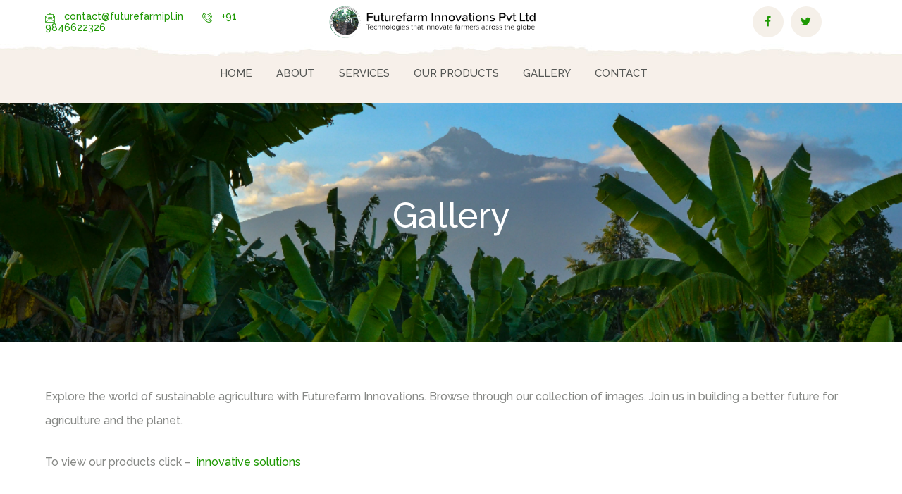

--- FILE ---
content_type: text/html; charset=UTF-8
request_url: https://futurefarmipl.in/gallery/
body_size: 18499
content:
<!DOCTYPE html>
<html dir="ltr" lang="en-US"
	prefix="og: https://ogp.me/ns#"  class="no-js">
<head>

	<meta charset="UTF-8">
	<meta name="viewport" content="width=device-width">
	<link rel="profile" href="https://gmpg.org/xfn/11">
	
	<title>Futurefarm Gallery - Futurefarm Innovations Pvt Ltd</title>

		<!-- All in One SEO 4.3.6.1 - aioseo.com -->
		<meta name="description" content="Futurefarm Gallery - Discover our sustainable innovative solutions like the Banana Protection System (BPS). Join us in building a better sustainable future." />
		<meta name="robots" content="max-image-preview:large" />
		<link rel="canonical" href="https://futurefarmipl.in/gallery/" />
		<meta name="generator" content="All in One SEO (AIOSEO) 4.3.6.1 " />
		<meta property="og:locale" content="en_US" />
		<meta property="og:site_name" content="Futurefarm Innovations Pvt Ltd -" />
		<meta property="og:type" content="article" />
		<meta property="og:title" content="Futurefarm Gallery - Futurefarm Innovations Pvt Ltd" />
		<meta property="og:description" content="Futurefarm Gallery - Discover our sustainable innovative solutions like the Banana Protection System (BPS). Join us in building a better sustainable future." />
		<meta property="og:url" content="https://futurefarmipl.in/gallery/" />
		<meta property="og:image" content="https://futurefarmipl.in/wp-content/uploads/2022/11/LOG.jpg" />
		<meta property="og:image:secure_url" content="https://futurefarmipl.in/wp-content/uploads/2022/11/LOG.jpg" />
		<meta property="og:image:width" content="480" />
		<meta property="og:image:height" content="80" />
		<meta property="article:published_time" content="2020-02-28T02:23:53+00:00" />
		<meta property="article:modified_time" content="2023-05-10T05:39:58+00:00" />
		<meta property="article:publisher" content="https://facebook.com/futurefarmipl" />
		<meta name="twitter:card" content="summary_large_image" />
		<meta name="twitter:site" content="@futurefarmipl" />
		<meta name="twitter:title" content="Futurefarm Gallery - Futurefarm Innovations Pvt Ltd" />
		<meta name="twitter:description" content="Futurefarm Gallery - Discover our sustainable innovative solutions like the Banana Protection System (BPS). Join us in building a better sustainable future." />
		<meta name="twitter:creator" content="@futurefarmipl" />
		<meta name="twitter:image" content="https://futurefarmipl.in/wp-content/uploads/2022/11/LOG.jpg" />
		<script type="application/ld+json" class="aioseo-schema">
			{"@context":"https:\/\/schema.org","@graph":[{"@type":"BreadcrumbList","@id":"https:\/\/futurefarmipl.in\/gallery\/#breadcrumblist","itemListElement":[{"@type":"ListItem","@id":"https:\/\/futurefarmipl.in\/#listItem","position":1,"item":{"@type":"WebPage","@id":"https:\/\/futurefarmipl.in\/","name":"Home","description":"Futurefarm Innovations Pvt Limited is committed to providing low-cost, durable solutions to farmers worldwide. Empower your farming with technology.","url":"https:\/\/futurefarmipl.in\/"},"nextItem":"https:\/\/futurefarmipl.in\/gallery\/#listItem"},{"@type":"ListItem","@id":"https:\/\/futurefarmipl.in\/gallery\/#listItem","position":2,"item":{"@type":"WebPage","@id":"https:\/\/futurefarmipl.in\/gallery\/","name":"Gallery","description":"Futurefarm Gallery - Discover our sustainable innovative solutions like the Banana Protection System (BPS). Join us in building a better sustainable future.","url":"https:\/\/futurefarmipl.in\/gallery\/"},"previousItem":"https:\/\/futurefarmipl.in\/#listItem"}]},{"@type":"Organization","@id":"https:\/\/futurefarmipl.in\/#organization","name":"Futurefarm Innovation Pvt Ltd.","url":"https:\/\/futurefarmipl.in\/","logo":{"@type":"ImageObject","url":"https:\/\/futurefarmipl.in\/wp-content\/uploads\/2023\/05\/newic.jpg","@id":"https:\/\/futurefarmipl.in\/#organizationLogo","width":112,"height":112,"caption":"Futurefarm Logo"},"image":{"@id":"https:\/\/futurefarmipl.in\/#organizationLogo"},"sameAs":["https:\/\/facebook.com\/futurefarmipl","https:\/\/twitter.com\/futurefarmipl"]},{"@type":"WebPage","@id":"https:\/\/futurefarmipl.in\/gallery\/#webpage","url":"https:\/\/futurefarmipl.in\/gallery\/","name":"Futurefarm Gallery - Futurefarm Innovations Pvt Ltd","description":"Futurefarm Gallery - Discover our sustainable innovative solutions like the Banana Protection System (BPS). Join us in building a better sustainable future.","inLanguage":"en-US","isPartOf":{"@id":"https:\/\/futurefarmipl.in\/#website"},"breadcrumb":{"@id":"https:\/\/futurefarmipl.in\/gallery\/#breadcrumblist"},"datePublished":"2020-02-28T02:23:53+00:00","dateModified":"2023-05-10T05:39:58+00:00"},{"@type":"WebSite","@id":"https:\/\/futurefarmipl.in\/#website","url":"https:\/\/futurefarmipl.in\/","name":"my site","inLanguage":"en-US","publisher":{"@id":"https:\/\/futurefarmipl.in\/#organization"}}]}
		</script>
		<!-- All in One SEO -->

<link rel='dns-prefetch' href='//maps.googleapis.com' />
<link rel='dns-prefetch' href='//fonts.googleapis.com' />
<link rel="alternate" type="application/rss+xml" title="Futurefarm Innovations Pvt Ltd &raquo; Feed" href="https://futurefarmipl.in/feed/" />
<link rel="alternate" type="application/rss+xml" title="Futurefarm Innovations Pvt Ltd &raquo; Comments Feed" href="https://futurefarmipl.in/comments/feed/" />
<link rel="alternate" title="oEmbed (JSON)" type="application/json+oembed" href="https://futurefarmipl.in/wp-json/oembed/1.0/embed?url=https%3A%2F%2Ffuturefarmipl.in%2Fgallery%2F" />
<link rel="alternate" title="oEmbed (XML)" type="text/xml+oembed" href="https://futurefarmipl.in/wp-json/oembed/1.0/embed?url=https%3A%2F%2Ffuturefarmipl.in%2Fgallery%2F&#038;format=xml" />
		<!-- This site uses the Google Analytics by MonsterInsights plugin v8.10.1 - Using Analytics tracking - https://www.monsterinsights.com/ -->
		<!-- Note: MonsterInsights is not currently configured on this site. The site owner needs to authenticate with Google Analytics in the MonsterInsights settings panel. -->
					<!-- No UA code set -->
				<!-- / Google Analytics by MonsterInsights -->
		<style id='wp-img-auto-sizes-contain-inline-css' type='text/css'>
img:is([sizes=auto i],[sizes^="auto," i]){contain-intrinsic-size:3000px 1500px}
/*# sourceURL=wp-img-auto-sizes-contain-inline-css */
</style>
<link rel='stylesheet' id='extraicon-css' href='https://futurefarmipl.in/wp-content/plugins/wprt-addons//assets/agrikoleicons.css?ver=6.9' type='text/css' media='all' />
<link rel='stylesheet' id='extraicon2-css' href='https://futurefarmipl.in/wp-content/plugins/wprt-addons//assets/pe-icon-7-stroke.css?ver=6.9' type='text/css' media='all' />
<link rel='stylesheet' id='extraicon3-css' href='https://futurefarmipl.in/wp-content/plugins/wprt-addons//assets/eleganticons.css?ver=6.9' type='text/css' media='all' />
<link rel='stylesheet' id='js_composer_front-css' href='https://futurefarmipl.in/wp-content/plugins/js_composer/assets/css/js_composer.min.css?ver=6.10.0' type='text/css' media='all' />
<style id='wp-emoji-styles-inline-css' type='text/css'>

	img.wp-smiley, img.emoji {
		display: inline !important;
		border: none !important;
		box-shadow: none !important;
		height: 1em !important;
		width: 1em !important;
		margin: 0 0.07em !important;
		vertical-align: -0.1em !important;
		background: none !important;
		padding: 0 !important;
	}
/*# sourceURL=wp-emoji-styles-inline-css */
</style>
<style id='wp-block-library-inline-css' type='text/css'>
:root{--wp-block-synced-color:#7a00df;--wp-block-synced-color--rgb:122,0,223;--wp-bound-block-color:var(--wp-block-synced-color);--wp-editor-canvas-background:#ddd;--wp-admin-theme-color:#007cba;--wp-admin-theme-color--rgb:0,124,186;--wp-admin-theme-color-darker-10:#006ba1;--wp-admin-theme-color-darker-10--rgb:0,107,160.5;--wp-admin-theme-color-darker-20:#005a87;--wp-admin-theme-color-darker-20--rgb:0,90,135;--wp-admin-border-width-focus:2px}@media (min-resolution:192dpi){:root{--wp-admin-border-width-focus:1.5px}}.wp-element-button{cursor:pointer}:root .has-very-light-gray-background-color{background-color:#eee}:root .has-very-dark-gray-background-color{background-color:#313131}:root .has-very-light-gray-color{color:#eee}:root .has-very-dark-gray-color{color:#313131}:root .has-vivid-green-cyan-to-vivid-cyan-blue-gradient-background{background:linear-gradient(135deg,#00d084,#0693e3)}:root .has-purple-crush-gradient-background{background:linear-gradient(135deg,#34e2e4,#4721fb 50%,#ab1dfe)}:root .has-hazy-dawn-gradient-background{background:linear-gradient(135deg,#faaca8,#dad0ec)}:root .has-subdued-olive-gradient-background{background:linear-gradient(135deg,#fafae1,#67a671)}:root .has-atomic-cream-gradient-background{background:linear-gradient(135deg,#fdd79a,#004a59)}:root .has-nightshade-gradient-background{background:linear-gradient(135deg,#330968,#31cdcf)}:root .has-midnight-gradient-background{background:linear-gradient(135deg,#020381,#2874fc)}:root{--wp--preset--font-size--normal:16px;--wp--preset--font-size--huge:42px}.has-regular-font-size{font-size:1em}.has-larger-font-size{font-size:2.625em}.has-normal-font-size{font-size:var(--wp--preset--font-size--normal)}.has-huge-font-size{font-size:var(--wp--preset--font-size--huge)}.has-text-align-center{text-align:center}.has-text-align-left{text-align:left}.has-text-align-right{text-align:right}.has-fit-text{white-space:nowrap!important}#end-resizable-editor-section{display:none}.aligncenter{clear:both}.items-justified-left{justify-content:flex-start}.items-justified-center{justify-content:center}.items-justified-right{justify-content:flex-end}.items-justified-space-between{justify-content:space-between}.screen-reader-text{border:0;clip-path:inset(50%);height:1px;margin:-1px;overflow:hidden;padding:0;position:absolute;width:1px;word-wrap:normal!important}.screen-reader-text:focus{background-color:#ddd;clip-path:none;color:#444;display:block;font-size:1em;height:auto;left:5px;line-height:normal;padding:15px 23px 14px;text-decoration:none;top:5px;width:auto;z-index:100000}html :where(.has-border-color){border-style:solid}html :where([style*=border-top-color]){border-top-style:solid}html :where([style*=border-right-color]){border-right-style:solid}html :where([style*=border-bottom-color]){border-bottom-style:solid}html :where([style*=border-left-color]){border-left-style:solid}html :where([style*=border-width]){border-style:solid}html :where([style*=border-top-width]){border-top-style:solid}html :where([style*=border-right-width]){border-right-style:solid}html :where([style*=border-bottom-width]){border-bottom-style:solid}html :where([style*=border-left-width]){border-left-style:solid}html :where(img[class*=wp-image-]){height:auto;max-width:100%}:where(figure){margin:0 0 1em}html :where(.is-position-sticky){--wp-admin--admin-bar--position-offset:var(--wp-admin--admin-bar--height,0px)}@media screen and (max-width:600px){html :where(.is-position-sticky){--wp-admin--admin-bar--position-offset:0px}}

/*# sourceURL=wp-block-library-inline-css */
</style><style id='global-styles-inline-css' type='text/css'>
:root{--wp--preset--aspect-ratio--square: 1;--wp--preset--aspect-ratio--4-3: 4/3;--wp--preset--aspect-ratio--3-4: 3/4;--wp--preset--aspect-ratio--3-2: 3/2;--wp--preset--aspect-ratio--2-3: 2/3;--wp--preset--aspect-ratio--16-9: 16/9;--wp--preset--aspect-ratio--9-16: 9/16;--wp--preset--color--black: #000000;--wp--preset--color--cyan-bluish-gray: #abb8c3;--wp--preset--color--white: #ffffff;--wp--preset--color--pale-pink: #f78da7;--wp--preset--color--vivid-red: #cf2e2e;--wp--preset--color--luminous-vivid-orange: #ff6900;--wp--preset--color--luminous-vivid-amber: #fcb900;--wp--preset--color--light-green-cyan: #7bdcb5;--wp--preset--color--vivid-green-cyan: #00d084;--wp--preset--color--pale-cyan-blue: #8ed1fc;--wp--preset--color--vivid-cyan-blue: #0693e3;--wp--preset--color--vivid-purple: #9b51e0;--wp--preset--gradient--vivid-cyan-blue-to-vivid-purple: linear-gradient(135deg,rgb(6,147,227) 0%,rgb(155,81,224) 100%);--wp--preset--gradient--light-green-cyan-to-vivid-green-cyan: linear-gradient(135deg,rgb(122,220,180) 0%,rgb(0,208,130) 100%);--wp--preset--gradient--luminous-vivid-amber-to-luminous-vivid-orange: linear-gradient(135deg,rgb(252,185,0) 0%,rgb(255,105,0) 100%);--wp--preset--gradient--luminous-vivid-orange-to-vivid-red: linear-gradient(135deg,rgb(255,105,0) 0%,rgb(207,46,46) 100%);--wp--preset--gradient--very-light-gray-to-cyan-bluish-gray: linear-gradient(135deg,rgb(238,238,238) 0%,rgb(169,184,195) 100%);--wp--preset--gradient--cool-to-warm-spectrum: linear-gradient(135deg,rgb(74,234,220) 0%,rgb(151,120,209) 20%,rgb(207,42,186) 40%,rgb(238,44,130) 60%,rgb(251,105,98) 80%,rgb(254,248,76) 100%);--wp--preset--gradient--blush-light-purple: linear-gradient(135deg,rgb(255,206,236) 0%,rgb(152,150,240) 100%);--wp--preset--gradient--blush-bordeaux: linear-gradient(135deg,rgb(254,205,165) 0%,rgb(254,45,45) 50%,rgb(107,0,62) 100%);--wp--preset--gradient--luminous-dusk: linear-gradient(135deg,rgb(255,203,112) 0%,rgb(199,81,192) 50%,rgb(65,88,208) 100%);--wp--preset--gradient--pale-ocean: linear-gradient(135deg,rgb(255,245,203) 0%,rgb(182,227,212) 50%,rgb(51,167,181) 100%);--wp--preset--gradient--electric-grass: linear-gradient(135deg,rgb(202,248,128) 0%,rgb(113,206,126) 100%);--wp--preset--gradient--midnight: linear-gradient(135deg,rgb(2,3,129) 0%,rgb(40,116,252) 100%);--wp--preset--font-size--small: 13px;--wp--preset--font-size--medium: 20px;--wp--preset--font-size--large: 36px;--wp--preset--font-size--x-large: 42px;--wp--preset--spacing--20: 0.44rem;--wp--preset--spacing--30: 0.67rem;--wp--preset--spacing--40: 1rem;--wp--preset--spacing--50: 1.5rem;--wp--preset--spacing--60: 2.25rem;--wp--preset--spacing--70: 3.38rem;--wp--preset--spacing--80: 5.06rem;--wp--preset--shadow--natural: 6px 6px 9px rgba(0, 0, 0, 0.2);--wp--preset--shadow--deep: 12px 12px 50px rgba(0, 0, 0, 0.4);--wp--preset--shadow--sharp: 6px 6px 0px rgba(0, 0, 0, 0.2);--wp--preset--shadow--outlined: 6px 6px 0px -3px rgb(255, 255, 255), 6px 6px rgb(0, 0, 0);--wp--preset--shadow--crisp: 6px 6px 0px rgb(0, 0, 0);}:where(.is-layout-flex){gap: 0.5em;}:where(.is-layout-grid){gap: 0.5em;}body .is-layout-flex{display: flex;}.is-layout-flex{flex-wrap: wrap;align-items: center;}.is-layout-flex > :is(*, div){margin: 0;}body .is-layout-grid{display: grid;}.is-layout-grid > :is(*, div){margin: 0;}:where(.wp-block-columns.is-layout-flex){gap: 2em;}:where(.wp-block-columns.is-layout-grid){gap: 2em;}:where(.wp-block-post-template.is-layout-flex){gap: 1.25em;}:where(.wp-block-post-template.is-layout-grid){gap: 1.25em;}.has-black-color{color: var(--wp--preset--color--black) !important;}.has-cyan-bluish-gray-color{color: var(--wp--preset--color--cyan-bluish-gray) !important;}.has-white-color{color: var(--wp--preset--color--white) !important;}.has-pale-pink-color{color: var(--wp--preset--color--pale-pink) !important;}.has-vivid-red-color{color: var(--wp--preset--color--vivid-red) !important;}.has-luminous-vivid-orange-color{color: var(--wp--preset--color--luminous-vivid-orange) !important;}.has-luminous-vivid-amber-color{color: var(--wp--preset--color--luminous-vivid-amber) !important;}.has-light-green-cyan-color{color: var(--wp--preset--color--light-green-cyan) !important;}.has-vivid-green-cyan-color{color: var(--wp--preset--color--vivid-green-cyan) !important;}.has-pale-cyan-blue-color{color: var(--wp--preset--color--pale-cyan-blue) !important;}.has-vivid-cyan-blue-color{color: var(--wp--preset--color--vivid-cyan-blue) !important;}.has-vivid-purple-color{color: var(--wp--preset--color--vivid-purple) !important;}.has-black-background-color{background-color: var(--wp--preset--color--black) !important;}.has-cyan-bluish-gray-background-color{background-color: var(--wp--preset--color--cyan-bluish-gray) !important;}.has-white-background-color{background-color: var(--wp--preset--color--white) !important;}.has-pale-pink-background-color{background-color: var(--wp--preset--color--pale-pink) !important;}.has-vivid-red-background-color{background-color: var(--wp--preset--color--vivid-red) !important;}.has-luminous-vivid-orange-background-color{background-color: var(--wp--preset--color--luminous-vivid-orange) !important;}.has-luminous-vivid-amber-background-color{background-color: var(--wp--preset--color--luminous-vivid-amber) !important;}.has-light-green-cyan-background-color{background-color: var(--wp--preset--color--light-green-cyan) !important;}.has-vivid-green-cyan-background-color{background-color: var(--wp--preset--color--vivid-green-cyan) !important;}.has-pale-cyan-blue-background-color{background-color: var(--wp--preset--color--pale-cyan-blue) !important;}.has-vivid-cyan-blue-background-color{background-color: var(--wp--preset--color--vivid-cyan-blue) !important;}.has-vivid-purple-background-color{background-color: var(--wp--preset--color--vivid-purple) !important;}.has-black-border-color{border-color: var(--wp--preset--color--black) !important;}.has-cyan-bluish-gray-border-color{border-color: var(--wp--preset--color--cyan-bluish-gray) !important;}.has-white-border-color{border-color: var(--wp--preset--color--white) !important;}.has-pale-pink-border-color{border-color: var(--wp--preset--color--pale-pink) !important;}.has-vivid-red-border-color{border-color: var(--wp--preset--color--vivid-red) !important;}.has-luminous-vivid-orange-border-color{border-color: var(--wp--preset--color--luminous-vivid-orange) !important;}.has-luminous-vivid-amber-border-color{border-color: var(--wp--preset--color--luminous-vivid-amber) !important;}.has-light-green-cyan-border-color{border-color: var(--wp--preset--color--light-green-cyan) !important;}.has-vivid-green-cyan-border-color{border-color: var(--wp--preset--color--vivid-green-cyan) !important;}.has-pale-cyan-blue-border-color{border-color: var(--wp--preset--color--pale-cyan-blue) !important;}.has-vivid-cyan-blue-border-color{border-color: var(--wp--preset--color--vivid-cyan-blue) !important;}.has-vivid-purple-border-color{border-color: var(--wp--preset--color--vivid-purple) !important;}.has-vivid-cyan-blue-to-vivid-purple-gradient-background{background: var(--wp--preset--gradient--vivid-cyan-blue-to-vivid-purple) !important;}.has-light-green-cyan-to-vivid-green-cyan-gradient-background{background: var(--wp--preset--gradient--light-green-cyan-to-vivid-green-cyan) !important;}.has-luminous-vivid-amber-to-luminous-vivid-orange-gradient-background{background: var(--wp--preset--gradient--luminous-vivid-amber-to-luminous-vivid-orange) !important;}.has-luminous-vivid-orange-to-vivid-red-gradient-background{background: var(--wp--preset--gradient--luminous-vivid-orange-to-vivid-red) !important;}.has-very-light-gray-to-cyan-bluish-gray-gradient-background{background: var(--wp--preset--gradient--very-light-gray-to-cyan-bluish-gray) !important;}.has-cool-to-warm-spectrum-gradient-background{background: var(--wp--preset--gradient--cool-to-warm-spectrum) !important;}.has-blush-light-purple-gradient-background{background: var(--wp--preset--gradient--blush-light-purple) !important;}.has-blush-bordeaux-gradient-background{background: var(--wp--preset--gradient--blush-bordeaux) !important;}.has-luminous-dusk-gradient-background{background: var(--wp--preset--gradient--luminous-dusk) !important;}.has-pale-ocean-gradient-background{background: var(--wp--preset--gradient--pale-ocean) !important;}.has-electric-grass-gradient-background{background: var(--wp--preset--gradient--electric-grass) !important;}.has-midnight-gradient-background{background: var(--wp--preset--gradient--midnight) !important;}.has-small-font-size{font-size: var(--wp--preset--font-size--small) !important;}.has-medium-font-size{font-size: var(--wp--preset--font-size--medium) !important;}.has-large-font-size{font-size: var(--wp--preset--font-size--large) !important;}.has-x-large-font-size{font-size: var(--wp--preset--font-size--x-large) !important;}
/*# sourceURL=global-styles-inline-css */
</style>

<style id='classic-theme-styles-inline-css' type='text/css'>
/*! This file is auto-generated */
.wp-block-button__link{color:#fff;background-color:#32373c;border-radius:9999px;box-shadow:none;text-decoration:none;padding:calc(.667em + 2px) calc(1.333em + 2px);font-size:1.125em}.wp-block-file__button{background:#32373c;color:#fff;text-decoration:none}
/*# sourceURL=/wp-includes/css/classic-themes.min.css */
</style>
<link rel='stylesheet' id='contact-form-7-css' href='https://futurefarmipl.in/wp-content/plugins/contact-form-7/includes/css/styles.css?ver=5.7.1' type='text/css' media='all' />
<style id='woocommerce-inline-inline-css' type='text/css'>
.woocommerce form .form-row .required { visibility: visible; }
/*# sourceURL=woocommerce-inline-inline-css */
</style>
<link rel='stylesheet' id='ywctm-frontend-css' href='https://futurefarmipl.in/wp-content/plugins/yith-woocommerce-catalog-mode/assets/css/frontend.min.css?ver=2.16.1' type='text/css' media='all' />
<style id='ywctm-frontend-inline-css' type='text/css'>
form.cart button.single_add_to_cart_button, form.cart .quantity, .widget.woocommerce.widget_shopping_cart{display: none !important}
/*# sourceURL=ywctm-frontend-inline-css */
</style>
<link rel='stylesheet' id='animate-css' href='https://futurefarmipl.in/wp-content/themes/agrikole/assets/css/animate.css?ver=3.5.2' type='text/css' media='all' />
<link rel='stylesheet' id='animsition-css' href='https://futurefarmipl.in/wp-content/themes/agrikole/assets/css/animsition.css?ver=4.0.1' type='text/css' media='all' />
<link rel='stylesheet' id='slick-css' href='https://futurefarmipl.in/wp-content/themes/agrikole/assets/css/slick.css?ver=1.6.0' type='text/css' media='all' />
<link rel='stylesheet' id='eleganticons-css' href='https://futurefarmipl.in/wp-content/themes/agrikole/assets/css/eleganticons.css?ver=1.0.0' type='text/css' media='all' />
<link rel='stylesheet' id='pe-icon-7-stroke-css' href='https://futurefarmipl.in/wp-content/themes/agrikole/assets/css/pe-icon-7-stroke.css?ver=1.0.0' type='text/css' media='all' />
<link rel='stylesheet' id='fontawesome-css' href='https://futurefarmipl.in/wp-content/themes/agrikole/assets/css/fontawesome.css?ver=4.7.0' type='text/css' media='all' />
<link rel='stylesheet' id='coreicon-css' href='https://futurefarmipl.in/wp-content/themes/agrikole/assets/css/coreicon.css?ver=1.0.0' type='text/css' media='all' />
<link rel='stylesheet' id='agrikole-theme-style-css' href='https://futurefarmipl.in/wp-content/themes/agrikole/style.css?ver=1.0.0' type='text/css' media='all' />
<style id='agrikole-theme-style-inline-css' type='text/css'>
/*TYPOGRAPHY*/body{font-family:"Raleway";font-size:14;}h1,h2,h3,h4,h5,h6{font-family:"Raleway";font-weight:400;font-style:normal;}#main-nav > ul > li > a{font-family:"Raleway";font-weight:500;font-style:normal;font-size:15px;text-transform:uppercase;}#featured-title .main-title{font-family:"Raleway";font-weight:500;font-style:normal;font-size:50px;}#featured-title .sub-title{font-family:"Raleway";font-weight:400;font-style:normal;font-size:15;}#featured-title #breadcrumbs{font-family:"Raleway";font-weight:500;font-size:25;}#footer-widgets .widget .widget-title{font-family:"Raleway";font-weight:400;font-style:normal;font-size:15;}h1{font-family:"Raleway";font-weight:500;font-style:normal;font-size:30;}h2{font-family:"Raleway";font-weight:500;font-style:normal;font-size:25;}h3{font-family:"Raleway";font-weight:600;font-style:normal;font-size:20;}h4{font-family:"Raleway";font-weight:500;font-size:20;}.products li h2{font-family:"Raleway";font-style:normal;font-size:20;}.woo-single-post-class .summary h1{font-family:"Raleway";font-weight:500;font-style:normal;font-size:20px;}/*ACCENT COLOR*/.text-accent-color,.link-dark:hover,.link-gray:hover,.sticky-post,#site-logo .site-logo-text:hover,.header-style-3 #site-header .nav-top-cart-wrapper .nav-cart-trigger:hover,.header-style-3 #site-header .header-search-trigger:hover,.header-style-3 .header-info > .content:before,.header-style-5 #site-header .nav-top-cart-wrapper .nav-cart-trigger:hover,.header-style-5 #site-header .header-search-trigger:hover,.hentry .post-tags .inner:before,#featured-title #breadcrumbs a:hover,.hentry .page-links span,.hentry .page-links a span,.hentry .post-tags .inner:before,.hentry .post-tags a:hover,.hentry .post-author .author-socials .socials a,.related-news .related-title,.related-news .post-item .post-categories a:hover,.related-news .post-item .text-wrap h3 a:hover,.related-news .related-post .slick-next:hover:before,.related-news .related-post .slick-prev:hover:before,.comment-edit-link,.unapproved,.logged-in-as a,#sidebar .widget.widget_calendar caption,.widget.widget_nav_menu .menu > li.current-menu-item > a,.widget.widget_nav_menu .menu > li.current-menu-item,#sidebar .widget.widget_calendar tbody #today,#sidebar .widget.widget_calendar tbody #today a,#sidebar .widget_information ul li.accent-icon i,#footer-widgets .widget_mc4wp_form_widget .mc4wp-form .submit-wrap button:before,#footer-widgets .widget.widget_recent_posts .post-author,#footer-widgets .widget.widget_recent_posts .post-author a,#bottom .bottom-bar-copyright a:hover,.agrikole-step-box .number-box .number,.agrikole-links.link-style-1.accent,.agrikole-links.link-style-2.accent,.agrikole-links.link-style-3.accent,.agrikole-arrow.hover-accent:hover,.agrikole-button.outline.outline-accent,.agrikole-button.outline.outline-accent .icon,.agrikole-counter .icon.accent,.agrikole-counter .prefix.accent,.agrikole-counter .suffix.accent,.agrikole-counter .number.accent,.agrikole-divider.has-icon .icon-wrap > span.accent,.agrikole-single-heading .heading.accent,.agrikole-headings .heading.accent,.agrikole-icon.accent > .icon,.agrikole-image-box .item .title a:hover,.agrikole-news .meta .author a:hover,.agrikole-news .meta .comment a:hover ,.agrikole-progress .perc.accent,.agrikole-list .icon.accent,.woocommerce-page .woocommerce-MyAccount-content .woocommerce-info .button,.products li .product-info .button,.products li .product-info .added_to_cart,.products li .product-cat:hover,.products li h2:hover,.woo-single-post-class .woocommerce-grouped-product-list-item__label a:hover,.woocommerce-page .shop_table.cart .product-name a:hover,.product_list_widget .product-title:hover,.widget_recent_reviews .product_list_widget a:hover,.widget_product_categories ul li a:hover,.widget.widget_product_search .woocommerce-product-search .search-submit:hover:before,.widget_shopping_cart_content ul li a:hover,a{color:#1f9904;}blockquote:before,button, input[type="button"], input[type="reset"], input[type="submit"],bg-accent,#main-nav > ul > li > a > span:before,#main-nav .sub-menu li a:before,.header-style-3 #main-nav > ul > li.current-menu-item > a > span,.header-style-3 #main-nav > ul > li.current-menu-parent > a > span,.header-style-5 #main-nav > ul > li.current-menu-item > a > span,.header-style-5 #main-nav > ul > li.current-menu-parent > a > span,.hentry .post-media .post-date-custom,.post-media .slick-prev:hover,.post-media .slick-next:hover,.post-media .slick-dots li.slick-active button,.hentry .post-link a > span:before,.comment-reply a,#cancel-comment-reply-link,#footer-widgets .widget .widget-title > span:after ,#sidebar .widget.widget_search .search-form,.widget.widget_search .search-form .search-submit,.widget_mc4wp_form_widget .mc4wp-form .submit-wrap button,#sidebar .widget.widget_tag_cloud .tagcloud a:hover,.widget_product_tag_cloud .tagcloud a:hover,.no-results-content .search-form .search-submit:before,.agrikole-accordions .accordion-item.active .accordion-heading > .inner:before,.agrikole-step-box .number-box:hover .number,.agrikole-links > span:before,.agrikole-links.link-style-1.accent > span:before,.agrikole-links.link-style-1.accent > span:after,.agrikole-links.link-style-1.dark > span:after,.agrikole-links.link-style-2.accent > span:before,.agrikole-links.link-style-3.accent > span:after,.agrikole-links.link-style-3.dark > span:after,.agrikole-button.accent,.agrikole-button.outline.outline-accent:hover,.agrikole-content-box > .inner.accent,.agrikole-content-box > .inner.dark-accent,.agrikole-content-box > .inner.light-accent,.agrikole-single-heading .line.accent,.agrikole-headings .sep.accent,.agrikole-headings .heading > span,.agrikole-icon-box:hover .icon-number,.agrikole-icon.accent-bg .icon,.agrikole-image-box .item .thumb .hover-image .arrow,.agrikole-image-box.style-2 .url-wrap .arrow,.agrikole-images-grid .zoom-popup:after,.agrikole-news .image-wrap .post-date-custom,.project-box .project-text .button a,.project-box .project-text .arrow a,.agrikole-progress .progress-animate.accent,.agrikole-images-carousel.has-borders:after,.agrikole-images-carousel.has-borders:before,.agrikole-images-carousel.has-arrows.arrow-bottom .owl-nav,.agrikole-team .socials li a:hover,.agrikole-video-icon.accent a,.woocommerce-page .wc-proceed-to-checkout .button,.woocommerce-page .return-to-shop a,#payment #place_order,.widget_price_filter .price_slider_amount .button:hover,.widget_shopping_cart_content .buttons a.checkout{background-color:#1f9904;}.underline-solid:after, .underline-dotted:after, .underline-dashed:after{border-bottom-color:#1f9904;}.widget.widget_links ul li a:after{border-bottom-color:#1f9904;}.widget_mc4wp_form_widget .mc4wp-form .email-wrap input:focus{border-color:#1f9904;}#sidebar .widget.widget_tag_cloud .tagcloud a:hover{border-color:#1f9904;}.widget_product_tag_cloud .tagcloud a:hover{border-color:#1f9904;}.no-results-content .search-form .search-field:focus{border-color:#1f9904;}.agrikole-step-box .number-box .number{border-color:#1f9904;}.agrikole-button.outline.outline-accent{border-color:#1f9904;}.agrikole-button.outline.outline-accent:hover{border-color:#1f9904;}.divider-icon-before.accent{border-color:#1f9904;}.divider-icon-after.accent{border-color:#1f9904;}.agrikole-divider.has-icon .divider-double.accent{border-color:#1f9904;}.widget_price_filter .ui-slider .ui-slider-handle{border-color:#1f9904;}.agrikole-progress .progress-animate.accent.gradient{background: rgba(31,153,4,1);background: -moz-linear-gradient(left, rgba(31,153,4,1) 0%, rgba(31,153,4,0.3) 100%);background: -webkit-linear-gradient( left, rgba(31,153,4,1) 0%, rgba(31,153,4,0.3) 100% );background: linear-gradient(to right, rgba(31,153,4,1) 0%, rgba(31,153,4,0.3) 100%) !important;}/*CUSTOMIZER STYLING*/@media only screen and (max-width: 991px){#site-logo{ max-width:250px; }}@media only screen and (min-width: 992px){#featured-title .inner-wrap{ padding:130px 0px 130px 0px; }}.animsition-loading{border-top-color:#eddd5e;}.animsition-loading:before{border-top-color:#5b8c51;}#site-logo{}.header-style-1 #site-header:after{opacity:1;}.header-style-2 #site-header:after{opacity:1;}.header-style-3 #site-header:after{opacity:1;}.header-style-4 #site-header:after{opacity:0.0001;}.header-style-5 #site-header:after{opacity:0.0001;}#featured-title .inner-wrap{}#featured-title .main-title{color:#ffffff;}#featured-title #breadcrumbs{color:#ffffff;}#featured-title #breadcrumbs a{color:#ffffff;}#footer{background-image:url(https://futurefarmipl.in/wp-content/uploads/2022/11/footer-bg.png);}
/*# sourceURL=agrikole-theme-style-inline-css */
</style>
<link rel='stylesheet' id='agrikole-google-font-raleway-css' href='//fonts.googleapis.com/css?family=Raleway%3A100%2C200%2C300%2C400%2C500%2C600%2C700%2C800%2C900&#038;subset=latin%2Cvietnamese&#038;ver=6.9' type='text/css' media='all' />
<link rel='stylesheet' id='agrikole-visual-composer-css' href='https://futurefarmipl.in/wp-content/themes/agrikole/assets/css/visual-composer.css?ver=1.0.0' type='text/css' media='all' />
<link rel='stylesheet' id='agrikole-owlcarousel-css' href='https://futurefarmipl.in/wp-content/plugins/wprt-addons/assets/owl.carousel.css?ver=2.2.1' type='text/css' media='all' />
<link rel='stylesheet' id='agrikole-cubeportfolio-css' href='https://futurefarmipl.in/wp-content/plugins/wprt-addons/assets/cubeportfolio.min.css?ver=3.4.0' type='text/css' media='all' />
<link rel='stylesheet' id='agrikole-magnificpopup-css' href='https://futurefarmipl.in/wp-content/plugins/wprt-addons/assets/magnific.popup.css?ver=1.0.0' type='text/css' media='all' />
<link rel='stylesheet' id='agrikole-vegas-css' href='https://futurefarmipl.in/wp-content/plugins/wprt-addons/assets/vegas.css?ver=2.3.1' type='text/css' media='all' />
<link rel='stylesheet' id='agrikole-ytplayer-css' href='https://futurefarmipl.in/wp-content/plugins/wprt-addons/assets/ytplayer.css?ver=3.0.2' type='text/css' media='all' />
<link rel='stylesheet' id='flickity-css' href='https://futurefarmipl.in/wp-content/plugins/wprt-addons/assets/flickity.css?ver=2.2.1' type='text/css' media='all' />
<script type="text/javascript" src="https://futurefarmipl.in/wp-includes/js/jquery/jquery.min.js?ver=3.7.1" id="jquery-core-js"></script>
<script type="text/javascript" src="https://futurefarmipl.in/wp-includes/js/jquery/jquery-migrate.min.js?ver=3.4.1" id="jquery-migrate-js"></script>
<script type="text/javascript" src="https://futurefarmipl.in/wp-content/plugins/woocommerce/assets/js/jquery-blockui/jquery.blockUI.min.js?ver=2.7.0-wc.7.2.2" id="jquery-blockui-js"></script>
<script type="text/javascript" id="wc-add-to-cart-js-extra">
/* <![CDATA[ */
var wc_add_to_cart_params = {"ajax_url":"/wp-admin/admin-ajax.php","wc_ajax_url":"/?wc-ajax=%%endpoint%%","i18n_view_cart":"View cart","cart_url":"https://futurefarmipl.in/cart/","is_cart":"","cart_redirect_after_add":"no"};
//# sourceURL=wc-add-to-cart-js-extra
/* ]]> */
</script>
<script type="text/javascript" src="https://futurefarmipl.in/wp-content/plugins/woocommerce/assets/js/frontend/add-to-cart.min.js?ver=7.2.2" id="wc-add-to-cart-js"></script>
<script type="text/javascript" src="https://futurefarmipl.in/wp-content/plugins/js_composer/assets/js/vendors/woocommerce-add-to-cart.js?ver=6.10.0" id="vc_woocommerce-add-to-cart-js-js"></script>
<script type="text/javascript" src="https://maps.googleapis.com/maps/api/js?ver=v3" id="google-maps-api-js"></script>
<link rel="https://api.w.org/" href="https://futurefarmipl.in/wp-json/" /><link rel="alternate" title="JSON" type="application/json" href="https://futurefarmipl.in/wp-json/wp/v2/pages/14055" /><link rel="EditURI" type="application/rsd+xml" title="RSD" href="https://futurefarmipl.in/xmlrpc.php?rsd" />
<meta name="generator" content="WordPress 6.9" />
<meta name="generator" content="WooCommerce 7.2.2" />
<link rel='shortlink' href='https://futurefarmipl.in/?p=14055' />
<link rel="shortcut icon" href="https://futurefarmipl.in/wp-content/uploads/2022/11/Untitled-1.png" type="image/x-icon">	<noscript><style>.woocommerce-product-gallery{ opacity: 1 !important; }</style></noscript>
	<meta name="generator" content="Powered by WPBakery Page Builder - drag and drop page builder for WordPress."/>
<meta name="generator" content="Powered by Slider Revolution 6.6.5 - responsive, Mobile-Friendly Slider Plugin for WordPress with comfortable drag and drop interface." />
<script>function setREVStartSize(e){
			//window.requestAnimationFrame(function() {
				window.RSIW = window.RSIW===undefined ? window.innerWidth : window.RSIW;
				window.RSIH = window.RSIH===undefined ? window.innerHeight : window.RSIH;
				try {
					var pw = document.getElementById(e.c).parentNode.offsetWidth,
						newh;
					pw = pw===0 || isNaN(pw) || (e.l=="fullwidth" || e.layout=="fullwidth") ? window.RSIW : pw;
					e.tabw = e.tabw===undefined ? 0 : parseInt(e.tabw);
					e.thumbw = e.thumbw===undefined ? 0 : parseInt(e.thumbw);
					e.tabh = e.tabh===undefined ? 0 : parseInt(e.tabh);
					e.thumbh = e.thumbh===undefined ? 0 : parseInt(e.thumbh);
					e.tabhide = e.tabhide===undefined ? 0 : parseInt(e.tabhide);
					e.thumbhide = e.thumbhide===undefined ? 0 : parseInt(e.thumbhide);
					e.mh = e.mh===undefined || e.mh=="" || e.mh==="auto" ? 0 : parseInt(e.mh,0);
					if(e.layout==="fullscreen" || e.l==="fullscreen")
						newh = Math.max(e.mh,window.RSIH);
					else{
						e.gw = Array.isArray(e.gw) ? e.gw : [e.gw];
						for (var i in e.rl) if (e.gw[i]===undefined || e.gw[i]===0) e.gw[i] = e.gw[i-1];
						e.gh = e.el===undefined || e.el==="" || (Array.isArray(e.el) && e.el.length==0)? e.gh : e.el;
						e.gh = Array.isArray(e.gh) ? e.gh : [e.gh];
						for (var i in e.rl) if (e.gh[i]===undefined || e.gh[i]===0) e.gh[i] = e.gh[i-1];
											
						var nl = new Array(e.rl.length),
							ix = 0,
							sl;
						e.tabw = e.tabhide>=pw ? 0 : e.tabw;
						e.thumbw = e.thumbhide>=pw ? 0 : e.thumbw;
						e.tabh = e.tabhide>=pw ? 0 : e.tabh;
						e.thumbh = e.thumbhide>=pw ? 0 : e.thumbh;
						for (var i in e.rl) nl[i] = e.rl[i]<window.RSIW ? 0 : e.rl[i];
						sl = nl[0];
						for (var i in nl) if (sl>nl[i] && nl[i]>0) { sl = nl[i]; ix=i;}
						var m = pw>(e.gw[ix]+e.tabw+e.thumbw) ? 1 : (pw-(e.tabw+e.thumbw)) / (e.gw[ix]);
						newh =  (e.gh[ix] * m) + (e.tabh + e.thumbh);
					}
					var el = document.getElementById(e.c);
					if (el!==null && el) el.style.height = newh+"px";
					el = document.getElementById(e.c+"_wrapper");
					if (el!==null && el) {
						el.style.height = newh+"px";
						el.style.display = "block";
					}
				} catch(e){
					console.log("Failure at Presize of Slider:" + e)
				}
			//});
		  };</script>
		<style type="text/css" id="wp-custom-css">
			.agrikole-image-box.style-1 .text-wrap {
    background-color: #fff;
    border-radius: 0 0 5px 5px;
    position: relative;
    
}
.header-info {
    font-size: 14px;
    line-height: normal;
    font-weight: 500;
	 color: #555755;
}
.header-style-2 #main-nav > ul > li > a, .header-style-2 #site-header .nav-top-cart-wrapper .nav-cart-trigger, .header-style-2 #site-header .header-search-trigger {
    color: #555755;
}
.header-style-2 .header-search-wrap {
    position: absolute;
    left: 0;
    top: 0;
    display: none;
    padding: 32px 0 20px;
    margin: 0;
}

.woocommerce-page div.product div.images img {
    display: block;
    border: 1px solid #ecdc5e;
    width: 100%;
    height: auto;
    box-shadow: none;
}
#site-logo-inner {
    margin: 6px 0;
    transition: all ease 0.3s;
    width: 300px;


}
.header-style-2 #site-header .wrap-inner {
    display: flex;
    align-items: center;
    padding-right: 50px !important;
}

.products li h2 {
    font-family:'Raleway';
    font-style: normal;
font-size: 18px;
    font-weight: 600px;
}
.header-socials a {
    margin-left: 10px;
    display: inline-block;
    position: relative;
    z-index: 1;
    font-size: 16px;
    width: 44px;
    height: 44px;
    line-height: 44px;
    background-color: #f5f0e9;
    color: #1f9904;
    border-radius: 50%;
    text-align: center;
    display: inline-block;
}
.nav-top-cart-wrapper .shopping-cart-items-count {
    font-family: 'Raleway';
    position: absolute;
    right: -6px;
    top: -2px;
    width: 18px;
    height: 18px;
    line-height: 16px;
    font-size: 12px;
    display: block;
    border-radius: 50%;
    text-align: center;
    background-color: #1f9904;
    color: #fff;
    z-index: 999;
}
.header-info > .content:before {
    content: "";
    font-family: "Core Icon";
    position: absolute;
    left: 0;
    top: 3px;
    color: #1f9904;
    font-weight: normal;
}
.woocommerce .products li h2, .woocommerce-page .products li h2 {
    margin-bottom: 0;
    font-size: 20px;
    line-height: 34px;
    transition: color ease 0.3s;
}
.woo-single-post-class .woocommerce-product-details__short-description > p {
    font-size: 15px;
    line-height: 26px;
    margin-bottom: 26px;
}
.woo-single-post-class .woocommerce-tabs ul li > a {
    font-size: 18px;

    color: #404a3d;
    background-color: #f5f0e9;
    font-weight: 700;
    cursor: pointer;
    padding: 12px 80px;
    border-radius: 5px 5px 0 0;
    transition: none;
    border-bottom: none;
    display: inline-block;
}
#footer {
    background-color: #404a3d;
    padding: 50px 0 0px;
    z-index: 1;
    border-style: solid;
    position: relative;
}
#featured-title #breadcrumbs .breadcrumbs-inner {
    z-index: 1;
    position: relative;
    display: inline-block;
    background-color: rgba(255, 255, 255, 0.1);
    padding: 8px 38px;
    border-radius: 5px;
    display: none;
}
#footer-widgets .widget .widget-title {
    color: #fff;
    font-size: 20px;
    margin: 0 0 30px 0;
}
.hgt{
	height:230px;
}


.woocommerce .products li .price, .woocommerce-page .products li .price {
   
    font-weight: 600;
    font-size: 18px!important;
    color: #1f9904;
}
.woo-single-post-class .summary h1 {
    color: #404a3d;
    font-size: 20px;
    line-height: 35px;
    margin: 40px 0 14px 0;
}
.woo-single-post-class .woocommerce-tabs ul li.active > a {
    color: #fff;
    background-color: #1f9904;
}
.woo-single-post-class .summary .price {
    font-size: 18px;
    line-height: normal;
    color: #1f9904;
    margin: 0 0 20px;
    font-weight: 700;
    position: relative;
}
/*button*/
.buttonnn {
    background: #1f9904;
    margin-top: 10px!important;
    color: #fff!important;
    padding: 15px 32px;
    text-align: center;
    text-transform: capitalize!important;
    display: inline-block;
    border-radius: 10px;
    font-size: 15px !important;
    margin: 4px 2px;
    font-weight: 500px!important;
    cursor: pointer;
    font-family: "jost", Sans-serif;
}

/*end*/
.product-thumbnail
{
	border: 1px solid #eddd5e;
	
}
.agrikole-image-box .item .thumb img {
    width: 100%;
    height: auto;
    transition: transform ease 0.3s;
    transform: scale(1);
    border: 1px solid #1f9904;
}
.bttnn {
    font-weight: 900px!important;
    font-family: "jost", Sans-serif;
    font-size: 14px !important;
    border: 1px solid #1f9904;
    padding: 10px 15px;
    border-radius: 10px;
    /* margin-top: 20px; */
    border-bottom: 5px solid #1f9904;
}
#site-logo-inner {
    margin: 6px 0;
    transition: all ease 0.3s;
}
.wpcf7-form .submit-wrap input {
    width: 235px;
    padding: 30px 50px;
    background-color: #fff !important;
    color: #1f9904 !important;
    font-size: 15px;
    font-family: 'Raleway';
    border: 1px solid #fff;
}

.menu-button {
        background-color: brown;
        border: 1px;
        border-radius: 3px;
        -webkit-box-shadow: 1px 1px 0px 0px #2f2f2f;
        -moz-box-shadow: 1px 1px 0px 0px #2f2f2f;
        box-shadow: 1px 1px 0px 0px #2f2f2f;
        /* Add the size class to set the medium size */
        font-size: medium;
height:60px; 
	padding: 5px 10px;
    }
    .menu-button a,
    .menu-button a:hover,
    .menu-button a:active {
        color: #fff !important;
    }
 .menu-button:hover {
        background-color: green; /* Change the color on hover */
    }		</style>
		<noscript><style> .wpb_animate_when_almost_visible { opacity: 1; }</style></noscript><link rel='stylesheet' id='rs-plugin-settings-css' href='https://futurefarmipl.in/wp-content/plugins/revslider/public/assets/css/rs6.css?ver=6.6.5' type='text/css' media='all' />
<style id='rs-plugin-settings-inline-css' type='text/css'>
#rs-demo-id {}
/*# sourceURL=rs-plugin-settings-inline-css */
</style>
</head>

<body class=" header-fixed no-sidebar site-layout-full-width header-style-2 header-btn-1 is-page no-padding-content wpb-js-composer js-comp-ver-6.10.0 vc_responsive">

<div class="mobi-overlay"><span class="close"></span></div>
<div id="wrapper" style="">
		
    <div id="page" class="clearfix animsition">
    	<div id="site-header-wrap">
				<ul class="mobi-nav-extra">
		
		
			</ul>


	<header id="site-header" style="">
        <div class="site-header-inner agrikole-container">
        	<div class="wrap-inner">
	        
	<div class="header-info">
	    	        <span class="email content">
	            <a href="mailto:contact@futurefarmipl.in">contact@futurefarmipl.in</a>	        </span>
	    	        <span class="phone content">
	            <a href="tel:+919846622326">+91 9846622326</a>	        </span>
	    	</div><!-- /.header-info -->
	
	<div id="site-logo">
		<div id="site-logo-inner" style="max-width:420px;">
							<a class="main-logo" href="https://futurefarmipl.in/" title="Futurefarm Innovations Pvt Ltd" rel="home" ><img src="https://futurefarmipl.in/wp-content/uploads/2022/11/logooo.png" alt="Futurefarm Innovations Pvt Ltd" /></a>
					</div>
	</div><!-- #site-logo -->
	<div class="header-socials">
		<div class="header-socials-inner">
	    <a href="https://www.facebook.com/futurefarmipl" title="Facebook"><span class="fa fa-facebook-f" aria-hidden="true"></span><span class="screen-reader-text">Facebook Profile</span></a><a href="https://twitter.com/futurefarmipl" title="Twitter"><span class="fa fa-twitter" aria-hidden="true"></span><span class="screen-reader-text">Twitter Profile</span></a>		</div>
	</div><!-- /.header-socials -->
		    	</div>
        </div><!-- /.site-header-inner -->

		<div class="site-navigation-wrap">
			<div class="agrikole-container inner">
				<div class="wrap-inner">
				
		<div class="mobile-button"><span></span></div>

		<nav id="main-nav" class="main-nav">
			<ul id="menu-hm" class="menu"><li id="menu-item-14516" class="menu-item menu-item-type-post_type menu-item-object-page menu-item-home menu-item-14516"><a href="https://futurefarmipl.in/"><span>Home</span></a></li>
<li id="menu-item-14517" class="menu-item menu-item-type-custom menu-item-object-custom menu-item-14517"><a href="https://futurefarmipl.in/index.php/about-us/"><span>About</span></a></li>
<li id="menu-item-14518" class="menu-item menu-item-type-custom menu-item-object-custom menu-item-14518"><a href="https://futurefarmipl.in/index.php/services/"><span>Services</span></a></li>
<li id="menu-item-14519" class="menu-item menu-item-type-custom menu-item-object-custom menu-item-14519"><a href="https://futurefarmipl.in/product/"><span>Our Products</span></a></li>
<li id="menu-item-14520" class="menu-item menu-item-type-custom menu-item-object-custom menu-item-14520"><a href="https://futurefarmipl.in/index.php/gallery"><span>Gallery</span></a></li>
<li id="menu-item-14521" class="menu-item menu-item-type-custom menu-item-object-custom menu-item-14521"><a href="https://futurefarmipl.in/contact-us/"><span>Contact</span></a></li>
</ul>		</nav>
					</div>
			</div>
		</div><!-- /.site-navigation-wrap -->
	</header><!-- /#site-header -->









		</div><!-- /#site-header-wrap -->

		
<div id="featured-title" class="clearfix center" style="background-image: url(https://futurefarmipl.in/wp-content/uploads/2022/11/wallpaperflare.com_wallpaper-13.jpg); background-position: center center; background-repeat: no-repeat; background-attachment: fixed; background-size: cover;">
    <div class="agrikole-container clearfix">
        <div class="inner-wrap">
                                <div class="title-group">
                        <h1 class="main-title">
                            Gallery                        </h1>
                    </div>
                                        <div id="breadcrumbs">
                            <div class="breadcrumbs-inner">
                                <div class="breadcrumb-trail">
                                    <a class="home" href="https://futurefarmipl.in/">Home</a><span>Gallery</span>                                </div>
                            </div>
                        </div>
                            </div>
    </div>
</div><!-- /#featured-title -->


        <!-- Main Content -->
        <div id="main-content" class="site-main clearfix" style="">    <div id="content-wrap">
        <div id="site-content" class="site-content clearfix">
        	<div id="inner-content" class="inner-content-wrap">
							<article class="page-content post-14055 page type-page status-publish hentry">
					<section class="wpb-content-wrapper"><div class="vc-custom-col-spacing clearfix vc-col-spacing-30"><section class="wpb_row vc_row-fluid row-content-position-Default"><div class="agrikole-container"><div class="row-inner clearfix"><div class="wpb_column vc_column_container vc_col-sm-12"><div class="vc_column-inner"><div class="wpb_wrapper">
	<div class="agrikole-spacer clearfix" data-desktop="60" data-mobi="30" data-smobi="30"></div>
	<div class="wpb_text_column wpb_content_element " >
		<div class="wpb_wrapper">
			<p><span>Explore the world of sustainable agriculture with Futurefarm Innovations. Browse through our collection of images. Join us in building a better future for agriculture and the planet. </span></p>
<p><span>To view our products click &#8211;  <a href="https://futurefarmipl.in/product/">innovative solutions</a></span></p>

		</div>
	</div>

	<div class="agrikole-spacer clearfix" data-desktop="120" data-mobi="60" data-smobi="60"></div><div class="agrikole-images-grid clearfix" data-layout="grid" data-column="3" data-column2="3" data-column3="2" data-column4="1" data-gaph="30" data-gapv="30"><div id="images-wrap" class="cbp"><div class="cbp-item"><div class="item-wrap" style="border-radius:5px;overflow:hidden;"><a class="zoom-popup cbp-lightbox" href="https://futurefarmipl.in/wp-content/uploads/2022/12/ffg1.jpeg"></a><img decoding="async" src="https://futurefarmipl.in/wp-content/uploads/2022/12/ffg1.jpeg" alt="image" /></div></div><div class="cbp-item"><div class="item-wrap" style="border-radius:5px;overflow:hidden;"><a class="zoom-popup cbp-lightbox" href="https://futurefarmipl.in/wp-content/uploads/2022/12/ffg2.jpeg"></a><img decoding="async" src="https://futurefarmipl.in/wp-content/uploads/2022/12/ffg2.jpeg" alt="image" /></div></div><div class="cbp-item"><div class="item-wrap" style="border-radius:5px;overflow:hidden;"><a class="zoom-popup cbp-lightbox" href="https://futurefarmipl.in/wp-content/uploads/2022/12/ffg3.jpeg"></a><img decoding="async" src="https://futurefarmipl.in/wp-content/uploads/2022/12/ffg3.jpeg" alt="image" /></div></div><div class="cbp-item"><div class="item-wrap" style="border-radius:5px;overflow:hidden;"><a class="zoom-popup cbp-lightbox" href="https://futurefarmipl.in/wp-content/uploads/2022/12/ffg4.jpeg"></a><img decoding="async" src="https://futurefarmipl.in/wp-content/uploads/2022/12/ffg4.jpeg" alt="image" /></div></div></div></div>
	<div class="agrikole-spacer clearfix" data-desktop="120" data-mobi="60" data-smobi="60"></div></div></div></div></div></div></section></div>
</section>				</article>

										</div>
        </div><!-- /#site-content -->

            </div><!-- /#content-wrap -->
		</div><!-- /.main-content -->

		<footer id="footer" class="" style="">
		
	<div id="footer-widgets" class="agrikole-container">
		<div class="footer-grid special-grid">
						<div class="w370 col">
				<div id="text-1" class="widget widget_text"><h2 class="widget-title"><span>ABOUT</span></h2>			<div class="textwidget"><div style="max-width: 300px;">Futurefarm innovations Pvt limited is a company formed by a group of committed professionals to provide low cost durable solutions to farmers across the globe.</div>
</div>
		</div><div id="widget_socials-2" class="widget widget_socials"><div class="socials clearfix" style=""><div class="icon" style=""><a target="_blank" title="twitter" href="https://twitter.com/futurefarmipl" style="margin-bottom:10px"><i class="fa fa-twitter"></i></a></div><div class="icon" style=""><a target="_blank" title="facebook" href="https://www.facebook.com/futurefarmipl" style="margin-bottom:10px"><i class="fa fa-facebook"></i></a></div></div></div>			</div>

							<div class="w170 col">
					<div id="widget_links-1" class="widget widget_links"><h2 class="widget-title"><span>EXPLORE</span></h2>        <ul class="links-wrap clearfix ">
            
                        <li style="">
                            <a href="#" style="">
                                Home
                            </a>
                        </li>
                        <li style="">
                            <a href="#" style="">
                                About
                            </a>
                        </li>
                        <li style="">
                            <a href="#" style="">
                                Services
                            </a>
                        </li>
                        <li style="">
                            <a href="#" style="">
                                Gallery
                            </a>
                        </li>
                        <li style="">
                            <a href="#" style="">
                                Contact
                            </a>
                        </li>        </ul>

		</div>				</div>
						
							<div class="w270 col">
					<div id="text-3" class="widget widget_text"><h2 class="widget-title"><span>Contact Us</span></h2>			<div class="textwidget"><div style="margin-bottom: 10px;">First Floor, Maker Village, Kerala Technology Innovation Zone, Kinfra Hi-Tech Park, Kalamassery, Kochi, Kerala 683503</div>
<div class="text-accent-color" style="font-weight: 600;"><a href="mailto:contact@futurefarmipl.in" onmouseover="this.style.color='white'" onmouseout="this.style.color='lightgreen'">contact@futurefarmipl.in</a><br /><a href="tel:+919846622326"onmouseover="this.style.color='white'" onmouseout="this.style.color='lightgreen'">+919846622326</a>
</div>
</div>
		</div>				</div>
			
							<div class="w270 col">
					<div id="text-2" class="widget widget_text"><h2 class="widget-title"><span>Location</span></h2>			<div class="textwidget"><p><iframe src="https://www.google.com/maps/embed?pb=!1m18!1m12!1m3!1d3928.529897053908!2d76.35184340873172!3d10.055595790011152!2m3!1f0!2f0!3f0!3m2!1i1024!2i768!4f13.1!3m3!1m2!1s0x3b080c04d1fa5823%3A0x89ec69fb9b959600!2sMaker%20Village!5e0!3m2!1sen!2sin!4v1669998897435!5m2!1sen!2sin" style="border:0;" allowfullscreen="" loading="lazy" referrerpolicy="no-referrer-when-downgrade"></iframe></p>
</div>
		</div>				</div>
					</div>
	</div>
</footer>
		
		
<div id="bottom" class="style-1" style="">
    <div class="agrikole-container">
        <div class="bottom-bar-inner-wrap">
            <div class="bottom-bar-copyright clearfix">
                                    <div id="copyright">
                        Copyright © 2022, Futurefarm Innovations Pvt Ltd                     </div>
                
                            </div><!-- /.bottom-bar-copyright -->
        </div>
    </div>
</div><!-- /#bottom -->
	</div><!-- /#page -->
</div><!-- /#wrapper -->


<a id="scroll-top"></a>

		<script>
			window.RS_MODULES = window.RS_MODULES || {};
			window.RS_MODULES.modules = window.RS_MODULES.modules || {};
			window.RS_MODULES.waiting = window.RS_MODULES.waiting || [];
			window.RS_MODULES.defered = true;
			window.RS_MODULES.moduleWaiting = window.RS_MODULES.moduleWaiting || {};
			window.RS_MODULES.type = 'compiled';
		</script>
		<script type="speculationrules">
{"prefetch":[{"source":"document","where":{"and":[{"href_matches":"/*"},{"not":{"href_matches":["/wp-*.php","/wp-admin/*","/wp-content/uploads/*","/wp-content/*","/wp-content/plugins/*","/wp-content/themes/agrikole/*","/*\\?(.+)"]}},{"not":{"selector_matches":"a[rel~=\"nofollow\"]"}},{"not":{"selector_matches":".no-prefetch, .no-prefetch a"}}]},"eagerness":"conservative"}]}
</script>
<script type="text/html" id="wpb-modifications"></script>	<script type="text/javascript">
		(function () {
			var c = document.body.className;
			c = c.replace(/woocommerce-no-js/, 'woocommerce-js');
			document.body.className = c;
		})();
	</script>
	<script type="text/javascript" src="https://futurefarmipl.in/wp-content/plugins/contact-form-7/includes/swv/js/index.js?ver=5.7.1" id="swv-js"></script>
<script type="text/javascript" id="contact-form-7-js-extra">
/* <![CDATA[ */
var wpcf7 = {"api":{"root":"https://futurefarmipl.in/wp-json/","namespace":"contact-form-7/v1"},"cached":"1"};
//# sourceURL=contact-form-7-js-extra
/* ]]> */
</script>
<script type="text/javascript" src="https://futurefarmipl.in/wp-content/plugins/contact-form-7/includes/js/index.js?ver=5.7.1" id="contact-form-7-js"></script>
<script type="text/javascript" src="https://futurefarmipl.in/wp-content/plugins/revslider/public/assets/js/rbtools.min.js?ver=6.6.5" defer async id="tp-tools-js"></script>
<script type="text/javascript" src="https://futurefarmipl.in/wp-content/plugins/revslider/public/assets/js/rs6.min.js?ver=6.6.5" defer async id="revmin-js"></script>
<script type="text/javascript" src="https://futurefarmipl.in/wp-content/plugins/woocommerce/assets/js/js-cookie/js.cookie.min.js?ver=2.1.4-wc.7.2.2" id="js-cookie-js"></script>
<script type="text/javascript" id="woocommerce-js-extra">
/* <![CDATA[ */
var woocommerce_params = {"ajax_url":"/wp-admin/admin-ajax.php","wc_ajax_url":"/?wc-ajax=%%endpoint%%"};
//# sourceURL=woocommerce-js-extra
/* ]]> */
</script>
<script type="text/javascript" src="https://futurefarmipl.in/wp-content/plugins/woocommerce/assets/js/frontend/woocommerce.min.js?ver=7.2.2" id="woocommerce-js"></script>
<script type="text/javascript" id="wc-cart-fragments-js-extra">
/* <![CDATA[ */
var wc_cart_fragments_params = {"ajax_url":"/wp-admin/admin-ajax.php","wc_ajax_url":"/?wc-ajax=%%endpoint%%","cart_hash_key":"wc_cart_hash_ff2179cc2db149d88875ae278f028fad","fragment_name":"wc_fragments_ff2179cc2db149d88875ae278f028fad","request_timeout":"5000"};
//# sourceURL=wc-cart-fragments-js-extra
/* ]]> */
</script>
<script type="text/javascript" src="https://futurefarmipl.in/wp-content/plugins/woocommerce/assets/js/frontend/cart-fragments.min.js?ver=7.2.2" id="wc-cart-fragments-js"></script>
<script type="text/javascript" src="https://futurefarmipl.in/wp-content/themes/agrikole/assets/js/html5shiv.js?ver=3.7.3" id="html5shiv-js"></script>
<script type="text/javascript" src="https://futurefarmipl.in/wp-content/themes/agrikole/assets/js/respond.js?ver=1.3.0" id="respond-js"></script>
<script type="text/javascript" src="https://futurefarmipl.in/wp-content/themes/agrikole/assets/js/matchmedia.js?ver=1.0.0" id="matchmedia-js"></script>
<script type="text/javascript" src="https://futurefarmipl.in/wp-content/themes/agrikole/assets/js/easing.js?ver=1.3.0" id="easing-js"></script>
<script type="text/javascript" src="https://futurefarmipl.in/wp-content/themes/agrikole/assets/js/fitvids.js?ver=1.1.0" id="fitvids-js"></script>
<script type="text/javascript" src="https://futurefarmipl.in/wp-content/themes/agrikole/assets/js/animsition.js?ver=4.0.1" id="animsition-js"></script>
<script type="text/javascript" src="https://futurefarmipl.in/wp-content/themes/agrikole/assets/js/main.js?ver=1.0.0" id="agrikole-theme-script-js"></script>
<script type="text/javascript" src="https://futurefarmipl.in/wp-content/plugins/wprt-addons/assets/imagesloaded.js?ver=4.1.3" id="agrikole-imagesloaded-js"></script>
<script type="text/javascript" src="https://futurefarmipl.in/wp-content/plugins/wprt-addons/assets/equalize.min.js?ver=1.0.0" id="agrikole-equalize-js"></script>
<script type="text/javascript" src="https://futurefarmipl.in/wp-content/plugins/wprt-addons/assets/magnific.popup.min.js?ver=1.0.0" id="agrikole-magnificpopup-js"></script>
<script type="text/javascript" src="https://futurefarmipl.in/wp-content/plugins/wprt-addons/assets/appear.js?ver=0.3.6" id="agrikole-appear-js"></script>
<script type="text/javascript" src="https://futurefarmipl.in/wp-content/plugins/wprt-addons/assets/flickityside.js?ver=0.1.0" id="flickityside-js"></script>
<script type="text/javascript" src="https://futurefarmipl.in/wp-content/plugins/wprt-addons/assets/wow.min.js?ver=0.3.6" id="agrikole-wow-js"></script>
<script type="text/javascript" src="https://futurefarmipl.in/wp-content/plugins/wprt-addons/assets/waitforimages.js?ver=1.0.0" id="agrikole-waitforimages-js"></script>
<script type="text/javascript" src="https://futurefarmipl.in/wp-content/plugins/wprt-addons/assets/parallax-scroll.js?ver=0.2.6" id="agrikole-parallaxscroll-js"></script>
<script type="text/javascript" src="https://futurefarmipl.in/wp-content/plugins/wprt-addons/assets/shortcodes.js?ver=1.0" id="agrikole-shortcode-js"></script>
<script type="text/javascript" src="https://futurefarmipl.in/wp-content/plugins/js_composer/assets/js/dist/js_composer_front.min.js?ver=6.10.0" id="wpb_composer_front_js-js"></script>
<script type="text/javascript" src="https://futurefarmipl.in/wp-content/plugins/wprt-addons/assets/cubeportfolio.min.js?ver=3.4.0" id="agrikole-cubeportfolio-js"></script>
<script id="wp-emoji-settings" type="application/json">
{"baseUrl":"https://s.w.org/images/core/emoji/17.0.2/72x72/","ext":".png","svgUrl":"https://s.w.org/images/core/emoji/17.0.2/svg/","svgExt":".svg","source":{"concatemoji":"https://futurefarmipl.in/wp-includes/js/wp-emoji-release.min.js?ver=6.9"}}
</script>
<script type="module">
/* <![CDATA[ */
/*! This file is auto-generated */
const a=JSON.parse(document.getElementById("wp-emoji-settings").textContent),o=(window._wpemojiSettings=a,"wpEmojiSettingsSupports"),s=["flag","emoji"];function i(e){try{var t={supportTests:e,timestamp:(new Date).valueOf()};sessionStorage.setItem(o,JSON.stringify(t))}catch(e){}}function c(e,t,n){e.clearRect(0,0,e.canvas.width,e.canvas.height),e.fillText(t,0,0);t=new Uint32Array(e.getImageData(0,0,e.canvas.width,e.canvas.height).data);e.clearRect(0,0,e.canvas.width,e.canvas.height),e.fillText(n,0,0);const a=new Uint32Array(e.getImageData(0,0,e.canvas.width,e.canvas.height).data);return t.every((e,t)=>e===a[t])}function p(e,t){e.clearRect(0,0,e.canvas.width,e.canvas.height),e.fillText(t,0,0);var n=e.getImageData(16,16,1,1);for(let e=0;e<n.data.length;e++)if(0!==n.data[e])return!1;return!0}function u(e,t,n,a){switch(t){case"flag":return n(e,"\ud83c\udff3\ufe0f\u200d\u26a7\ufe0f","\ud83c\udff3\ufe0f\u200b\u26a7\ufe0f")?!1:!n(e,"\ud83c\udde8\ud83c\uddf6","\ud83c\udde8\u200b\ud83c\uddf6")&&!n(e,"\ud83c\udff4\udb40\udc67\udb40\udc62\udb40\udc65\udb40\udc6e\udb40\udc67\udb40\udc7f","\ud83c\udff4\u200b\udb40\udc67\u200b\udb40\udc62\u200b\udb40\udc65\u200b\udb40\udc6e\u200b\udb40\udc67\u200b\udb40\udc7f");case"emoji":return!a(e,"\ud83e\u1fac8")}return!1}function f(e,t,n,a){let r;const o=(r="undefined"!=typeof WorkerGlobalScope&&self instanceof WorkerGlobalScope?new OffscreenCanvas(300,150):document.createElement("canvas")).getContext("2d",{willReadFrequently:!0}),s=(o.textBaseline="top",o.font="600 32px Arial",{});return e.forEach(e=>{s[e]=t(o,e,n,a)}),s}function r(e){var t=document.createElement("script");t.src=e,t.defer=!0,document.head.appendChild(t)}a.supports={everything:!0,everythingExceptFlag:!0},new Promise(t=>{let n=function(){try{var e=JSON.parse(sessionStorage.getItem(o));if("object"==typeof e&&"number"==typeof e.timestamp&&(new Date).valueOf()<e.timestamp+604800&&"object"==typeof e.supportTests)return e.supportTests}catch(e){}return null}();if(!n){if("undefined"!=typeof Worker&&"undefined"!=typeof OffscreenCanvas&&"undefined"!=typeof URL&&URL.createObjectURL&&"undefined"!=typeof Blob)try{var e="postMessage("+f.toString()+"("+[JSON.stringify(s),u.toString(),c.toString(),p.toString()].join(",")+"));",a=new Blob([e],{type:"text/javascript"});const r=new Worker(URL.createObjectURL(a),{name:"wpTestEmojiSupports"});return void(r.onmessage=e=>{i(n=e.data),r.terminate(),t(n)})}catch(e){}i(n=f(s,u,c,p))}t(n)}).then(e=>{for(const n in e)a.supports[n]=e[n],a.supports.everything=a.supports.everything&&a.supports[n],"flag"!==n&&(a.supports.everythingExceptFlag=a.supports.everythingExceptFlag&&a.supports[n]);var t;a.supports.everythingExceptFlag=a.supports.everythingExceptFlag&&!a.supports.flag,a.supports.everything||((t=a.source||{}).concatemoji?r(t.concatemoji):t.wpemoji&&t.twemoji&&(r(t.twemoji),r(t.wpemoji)))});
//# sourceURL=https://futurefarmipl.in/wp-includes/js/wp-emoji-loader.min.js
/* ]]> */
</script>
<script id="shopping-cart-items-updater" type="text/javascript"></script>
</body>
</html>